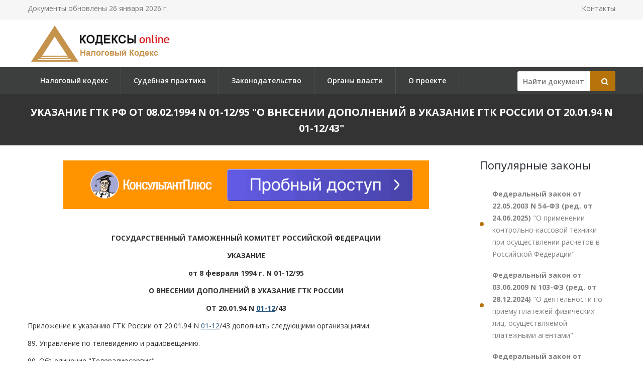

--- FILE ---
content_type: text/html; charset=utf-8
request_url: https://nkrfkod.ru/zakonodatelstvo/ukazanie-gtk-rf-ot-08021994-n-01-1295/
body_size: 37786
content:

<!DOCTYPE html PUBLIC "-//W3C//DTD XHTML 1.0 Transitional//EN" "http://www.w3.org/TR/xhtml1/DTD/xhtml1-transitional.dtd">
<html>
<head>
    <meta http-equiv="Content-Type" content="text/html; charset=utf-8" />
    <title>Указание ГТК РФ от 08.02.1994 N 01-12/95</title>
    <meta name="description" content="Указание ГТК РФ от 08.02.1994 N 01-12/95. О внесении дополнений в Указание ГТК России от 20.01.94 N 01-12/43" />
    <link rel="canonical" href="https://nkrfkod.ru/zakonodatelstvo/ukazanie-gtk-rf-ot-08021994-n-01-1295/" />

    <meta name="viewport" content="width=device-width, initial-scale=1.0" />

    <link href="/static/css/bootstrap.css" rel="stylesheet">
    <link href="/static/css/revolution-slider.css" rel="stylesheet">
    <link href="/static/css/style.css" rel="stylesheet">
    <!--Favicon-->
    <link rel="shortcut icon" href="/favicon.ico" type="image/x-icon">
    <link rel="icon" href="/favicon.ico" type="image/x-icon">
    <!-- Responsive -->
    <meta http-equiv="X-UA-Compatible" content="IE=edge">
    <meta name="viewport" content="width=device-width, initial-scale=1.0, maximum-scale=1.0, user-scalable=0">
    <link href="/static/css/responsive.css" rel="stylesheet">
    <!--[if lt IE 9]><script src="https://cdnjs.cloudflare.com/ajax/libs/html5shiv/3.7.3/html5shiv.js"></script><![endif]-->
    <!--[if lt IE 9]><script src="/static/js/respond.js"></script><![endif]-->
    <style type="text/css">.fancybox-margin{margin-right:16px;}</style>

    <script>window.yaContextCb = window.yaContextCb || []</script>
    <script src="https://yandex.ru/ads/system/context.js" async></script>

</head>

<body>
<div class="page-wrapper">

    <!-- Preloader -->
    <div class="preloader" style="display: none;"></div>

    <!-- Main Header-->
    <header class="main-header">
        <!-- Header Top -->
        <div class="header-top">
            <div class="auto-container clearfix">
                <!--Top Left-->
                <div class="top-left pull-left">
                    <ul class="links-nav clearfix">
                        <li><p>Документы обновлены 26 января 2026 г.</p></li>
                    </ul>
                </div>

                <!--Top Right-->
                
                <div class="top-right pull-right">
                    <ul class="links-nav clearfix">
                        <li><a href="/kontakty/">Контакты</a></li>
                    </ul>
                </div>
                
            </div>
        </div><!-- Header Top End -->

        <!--Header-Upper-->
        <div class="header-upper">
            <div class="auto-container">
                <div class="clearfix">

                    <div class="pull-left logo-outer">
                        <div class="logo"><a href="/"><img src="/static/img/logo-nkrfkod.ru.png" alt="" title=""></a></div>
                    </div>

                </div>
            </div>
        </div>

        <!--Header-Lower-->
        <div class="header-lower">
            <!--Background Layer-->
            <div class="bg-layer"></div>


            <div class="auto-container">
                <div class="nav-outer clearfix">
                    <!-- Main Menu -->
                    <nav class="main-menu">
    <div class="navbar-header">
        <!-- Toggle Button -->
        <button type="button" class="navbar-toggle" data-toggle="collapse" data-target=".navbar-collapse">
        <span class="icon-bar"></span>
        <span class="icon-bar"></span>
        <span class="icon-bar"></span>
        </button>
    </div>
    <div class="navbar-collapse collapse clearfix">
        <ul class="navigation clearfix">
            
                
                    
                        <li><a href="/" title="">Налоговый кодекс</a></li>
                    
                
                    
                        <li><a href="/pract/" title="">Судебная практика</a></li>
                    
                
                    
                        <li class="dropdown"><a href="/zakonodatelstvo/" title="">Законодательство</a>
                        
                            <ul>
                            
                                <li><a href="/nds/" title="НДС">НДС</a></li>
                            
                                <li><a href="/ndfl/" title="НДФЛ">НДФЛ</a></li>
                            
                                <li><a href="/nalog-na-pribyl/" title="Налог на прибыль">Налог на прибыль</a></li>
                            
                                <li><a href="/esn/" title="ЕСН">ЕСН</a></li>
                            
                                <li><a href="/aktsiz/" title="Акциз">Акциз</a></li>
                            
                                <li><a href="/igornyy-nalog/" title="Игорный налог">Игорный налог</a></li>
                            
                                <li><a href="/transportnyy-nalog/" title="Транспортный налог">Транспортный налог</a></li>
                            
                                <li><a href="/nalog-na-imuschestvo-fizicheskih-lits/" title="Налог на имущество физических лиц">Налог на имущество физических лиц</a></li>
                            
                                <li><a href="/nalog-s-prodazh/" title="Налог с продаж">Налог с продаж</a></li>
                            
                                <li><a href="/zemelnyy-nalog/" title="Земельный налог">Земельный налог</a></li>
                            
                                <li><a href="/usn/" title="УСН">УСН</a></li>
                            
                                <li><a href="/vmenennyy-nalog/" title="Вмененный налог">Вмененный налог</a></li>
                            
                                <li><a href="/uplata-nalogov-i-sborov/" title="Уплата налогов и сборов">Уплата налогов и сборов</a></li>
                            
                                <li><a href="/nalogovye-pravonarusheniya/" title="Налоговые правонарушения">Налоговые правонарушения</a></li>
                            
                            </ul>
                        
                    
                
                    
                        <li><a href="/authority/" title="">Органы власти</a></li>
                    
                
                    
                        <li><a href="/o-proekte/" title="">О проекте</a></li>
                    
                
            
        </ul>
    </div>
</nav>


                    <!-- Main Menu End-->

                    <div class="btn-outer sidebar">
                    <div class="theme-btn quote-btn">

                        <!-- Search Form -->
<div class="search-box">
    <form action="/search/" method="get" id="search">
        <div class="form-group">
            <input class="search__box" id="id_findline" name="term" placeholder="Найти документ" type="text" value="">
            <button class="search__submit" type="submit" id="search-btn"><span class="icon fa fa-search"></span></button>
        </div>
    </form>
</div>

                    </a>
                    </div>

                </div>
            </div>
        </div>

        <!--Sticky Header-->
        <div class="sticky-header">
            <div class="auto-container clearfix">
                <!--Logo-->
                <div class="logo pull-left">
                    <a href="/" class="img-responsive"><img src="/static/img/logo-nkrfkod.ru.png" alt="Transpo" title="Transpo"></a>
                </div>

                <!--Right Col-->
                <div class="right-col pull-right">
                    <!-- Main Menu -->
                    <nav class="main-menu">
                        <div class="navbar-header">
                            <!-- Toggle Button -->
                            <button type="button" class="navbar-toggle" data-toggle="collapse" data-target=".navbar-collapse">
                            <span class="icon-bar"></span>
                            <span class="icon-bar"></span>
                            <span class="icon-bar"></span>
                            </button>
                        </div>

                        <div class="navbar-collapse collapse clearfix">
                            <ul class="navigation clearfix">
                                <nav class="main-menu">
    <div class="navbar-header">
        <!-- Toggle Button -->
        <button type="button" class="navbar-toggle" data-toggle="collapse" data-target=".navbar-collapse">
        <span class="icon-bar"></span>
        <span class="icon-bar"></span>
        <span class="icon-bar"></span>
        </button>
    </div>
    <div class="navbar-collapse collapse clearfix">
        <ul class="navigation clearfix">
            
                
                    
                        <li><a href="/" title="">Налоговый кодекс</a></li>
                    
                
                    
                        <li><a href="/pract/" title="">Судебная практика</a></li>
                    
                
                    
                        <li class="dropdown"><a href="/zakonodatelstvo/" title="">Законодательство</a>
                        
                            <ul>
                            
                                <li><a href="/nds/" title="НДС">НДС</a></li>
                            
                                <li><a href="/ndfl/" title="НДФЛ">НДФЛ</a></li>
                            
                                <li><a href="/nalog-na-pribyl/" title="Налог на прибыль">Налог на прибыль</a></li>
                            
                                <li><a href="/esn/" title="ЕСН">ЕСН</a></li>
                            
                                <li><a href="/aktsiz/" title="Акциз">Акциз</a></li>
                            
                                <li><a href="/igornyy-nalog/" title="Игорный налог">Игорный налог</a></li>
                            
                                <li><a href="/transportnyy-nalog/" title="Транспортный налог">Транспортный налог</a></li>
                            
                                <li><a href="/nalog-na-imuschestvo-fizicheskih-lits/" title="Налог на имущество физических лиц">Налог на имущество физических лиц</a></li>
                            
                                <li><a href="/nalog-s-prodazh/" title="Налог с продаж">Налог с продаж</a></li>
                            
                                <li><a href="/zemelnyy-nalog/" title="Земельный налог">Земельный налог</a></li>
                            
                                <li><a href="/usn/" title="УСН">УСН</a></li>
                            
                                <li><a href="/vmenennyy-nalog/" title="Вмененный налог">Вмененный налог</a></li>
                            
                                <li><a href="/uplata-nalogov-i-sborov/" title="Уплата налогов и сборов">Уплата налогов и сборов</a></li>
                            
                                <li><a href="/nalogovye-pravonarusheniya/" title="Налоговые правонарушения">Налоговые правонарушения</a></li>
                            
                            </ul>
                        
                    
                
                    
                        <li><a href="/authority/" title="">Органы власти</a></li>
                    
                
                    
                        <li><a href="/o-proekte/" title="">О проекте</a></li>
                    
                
            
        </ul>
    </div>
</nav>


                            </ul>
                        </div>
                    </nav><!-- Main Menu End-->
                </div>

            </div>
        </div><!--End Sticky Header-->

    </header>
    <!--End Main Header -->


        <section class="page-title">
            <div class="auto-container">
                <h1>Указание ГТК РФ от 08.02.1994 N 01-12/95
&quot;О внесении дополнений в Указание ГТК России от 20.01.94 N 01-12/43&quot;</h1>
            </div>
        </section>


    <!--Sidebar Page-->
    <div class="sidebar-page-container sec-pdd-120-100">
        <!--Tabs Box-->
        <div class="auto-container">
            <div class="row clearfix">
                <!--Content Side-->
                <div class="content-side col-lg-9 col-md-8 col-sm-12 col-xs-12 padd-right-50">

                    <div class="banner_max">
<!--AdFox START-->
<!--yandex_lawsites-kod-->
<!--Площадка: apkrfkod.ru / все страницы / 728*90 верх-->
<!--Категория: <не задана>-->
<!--Тип баннера: 728*90 верх-->
<div id="adfox_165633026266333448"></div>
<script>
    window.yaContextCb.push(()=>{
        Ya.adfoxCode.createAdaptive({
            ownerId: 692978,
            containerId: 'adfox_165633026266333448',
            params: {
                p1: 'cusjs',
                p2: 'hsga'
            }
        }, ['desktop', 'tablet', 'phone'], {
            tabletWidth: 830,
            phoneWidth: 480,
            isAutoReloads: false
        })
    })
</script>
</div>

                    <!--Default News Post-->
                        <div class="default-news-post">
                            <div class="inner-box wow fadeInUp" data-wow-delay="0ms" data-wow-duration="1500ms">
                                <div class="lower-content">
                                    <div class="text">
                                        <p class="pCenter"> ГОСУДАРСТВЕННЫЙ ТАМОЖЕННЫЙ КОМИТЕТ РОССИЙСКОЙ ФЕДЕРАЦИИ </p> <p class="pCenter"> УКАЗАНИЕ </p> <p class="pCenter"> от 8 февраля 1994 г. N 01-12/95 </p> <p class="pCenter"> О ВНЕСЕНИИ ДОПОЛНЕНИЙ В УКАЗАНИЕ ГТК РОССИИ </p> <p class="pCenter"> ОТ 20.01.94 N <a href="/zakonodatelstvo/ukazanie-gtk-rf-ot-20011994-n-01-1243/">01-12</a>/43 </p> <p class="pBoth"> Приложение к указанию ГТК России от 20.01.94 N <a href="/zakonodatelstvo/ukazanie-gtk-rf-ot-20011994-n-01-1243/">01-12</a>/43 дополнить следующими организациями: </p> <p class="pBoth"> 89. Управление по телевидению и радиовещанию. </p> <p class="pBoth"> 90. Объединение "Телерадиосервис". </p> <p class="pBoth"> 91. Российская государственная телерадиокомпания "Останкино". </p> <p class="pRight"> Первый заместитель </p> <p class="pRight"> Председателя ГТК России </p> <p class="pRight"> В.Ф.КРУГЛИКОВ </p>
                                    </div>
                                </div>
                             </div>
                        </div>
                </div><!--End Content Side-->

                <!--Sidebar-->
                <div class="col-lg-3 col-md-4 col-sm-6 col-xs-12">
    <aside class="sidebar">
        <!-- Recent Posts -->
        <div class="sidebar-widget item-margin-bot-60 recent-posts wow fadeInUp" data-wow-delay="0ms" data-wow-duration="1500ms">

            
            
                <div class="sidebar-title"><h2>Популярные законы</h2></div>
                <ul class="list">
                    
                    <li><a href="/zakonodatelstvo/federalnyi-zakon-ot-22052003-n-54-fz/" title="Федеральный закон от 22.05.2003 N 54-ФЗ
(ред. от 24.06.2025)
"><strong>Федеральный закон от 22.05.2003 N 54-ФЗ
(ред. от 24.06.2025)
</strong>&quot;О применении контрольно-кассовой техники при осуществлении расчетов в Российской Федерации&quot;</a></li>
                    
                    <li><a href="/zakonodatelstvo/federalnyi-zakon-ot-03062009-n-103-fz/" title="Федеральный закон от 03.06.2009 N 103-ФЗ
(ред. от 28.12.2024)
"><strong>Федеральный закон от 03.06.2009 N 103-ФЗ
(ред. от 28.12.2024)
</strong>&quot;О деятельности по приему платежей физических лиц, осуществляемой платежными агентами&quot;</a></li>
                    
                    <li><a href="/zakonodatelstvo/federalnyi-zakon-ot-22111995-n-171-fz/" title="Федеральный закон от 22.11.1995 N 171-ФЗ
(ред. от 03.08.2018)
"><strong>Федеральный закон от 22.11.1995 N 171-ФЗ
(ред. от 03.08.2018)
</strong>&quot;О государственном регулировании производства и оборота этилового спирта, алкогольной и спиртосодержащей продукции и об ограничении потребления (распития) алкогольной продукции&quot;</a></li>
                    
                    <li><a href="/zakonodatelstvo/federalnyi-zakon-ot-13072015-n-218-fz/" title="Федеральный закон от 13.07.2015 N 218-ФЗ
(ред. от 03.08.2018)
"><strong>Федеральный закон от 13.07.2015 N 218-ФЗ
(ред. от 03.08.2018)
</strong>&quot;О государственной регистрации недвижимости&quot;</a></li>
                    
                    <li><a href="/zakonodatelstvo/federalnyi-zakon-ot-15111997-n-143-fz/" title="Федеральный закон от 15.11.1997 N 143-ФЗ
(ред. от 03.08.2018)
"><strong>Федеральный закон от 15.11.1997 N 143-ФЗ
(ред. от 03.08.2018)
</strong>&quot;Об актах гражданского состояния&quot;</a></li>
                    
                    <li><a href="/zakonodatelstvo/federalnyi-zakon-ot-27112010-n-311-fz/" title="Федеральный закон от 27.11.2010 N 311-ФЗ
(ред. от 03.08.2018)
"><strong>Федеральный закон от 27.11.2010 N 311-ФЗ
(ред. от 03.08.2018)
</strong>&quot;О таможенном регулировании в Российской Федерации&quot;</a></li>
                    
                    <li><a href="/zakonodatelstvo/federalnyi-zakon-ot-10122003-n-173-fz/" title="Федеральный закон от 10.12.2003 N 173-ФЗ
(ред. от 03.08.2018)
"><strong>Федеральный закон от 10.12.2003 N 173-ФЗ
(ред. от 03.08.2018)
</strong>&quot;О валютном регулировании и валютном контроле&quot;</a></li>
                    
                    <li><a href="/zakonodatelstvo/federalnyi-zakon-ot-25072002-n-115-fz/" title="Федеральный закон от 25.07.2002 N 115-ФЗ
(ред. от 19.07.2018)
"><strong>Федеральный закон от 25.07.2002 N 115-ФЗ
(ред. от 19.07.2018)
</strong>&quot;О правовом положении иностранных граждан в Российской Федерации&quot;</a></li>
                    
                    <li><a href="/zakonodatelstvo/federalnyi-zakon-ot-24072007-n-221-fz/" title="Федеральный закон от 24.07.2007 N 221-ФЗ
(ред. от 03.08.2018)
"><strong>Федеральный закон от 24.07.2007 N 221-ФЗ
(ред. от 03.08.2018)
</strong>&quot;О кадастровой деятельности&quot;</a></li>
                    
                    <li><a href="/zakonodatelstvo/federalnyi-zakon-ot-30121995-n-225-fz/" title="Федеральный закон от 30.12.1995 N 225-ФЗ
(ред. от 27.06.2018)
"><strong>Федеральный закон от 30.12.1995 N 225-ФЗ
(ред. от 27.06.2018)
</strong>&quot;О соглашениях о разделе продукции&quot;</a></li>
                    
                    <li><a href="/zakonodatelstvo/federalnyi-zakon-ot-16071998-n-102-fz/" title="Федеральный закон от 16.07.1998 N 102-ФЗ
(ред. от 31.12.2017)
"><strong>Федеральный закон от 16.07.1998 N 102-ФЗ
(ред. от 31.12.2017)
</strong>&quot;Об ипотеке (залоге недвижимости)&quot;</a></li>
                    
                    <li><a href="/zakonodatelstvo/federalnyi-zakon-ot-05082000-n-118-fz/" title="Федеральный закон от 05.08.2000 N 118-ФЗ
(ред. от 27.11.2017)
"><strong>Федеральный закон от 05.08.2000 N 118-ФЗ
(ред. от 27.11.2017)
</strong>&quot;О введении в действие части второй Налогового кодекса Российской Федерации и внесении изменений в некоторые законодательные акты Российской Федерации о налогах&quot;</a></li>
                    
                    <li><a href="/zakonodatelstvo/federalnyi-zakon-ot-22072005-n-116-fz/" title="Федеральный закон от 22.07.2005 N 116-ФЗ
(ред. от 18.07.2017)
"><strong>Федеральный закон от 22.07.2005 N 116-ФЗ
(ред. от 18.07.2017)
</strong>&quot;Об особых экономических зонах в Российской Федерации&quot;</a></li>
                    
                    <li><a href="/zakonodatelstvo/federalnyi-zakon-ot-31052002-n-62-fz/" title="Федеральный закон от 31.05.2002 N 62-ФЗ
(ред. от 29.07.2017)
"><strong>Федеральный закон от 31.05.2002 N 62-ФЗ
(ред. от 29.07.2017)
</strong>&quot;О гражданстве Российской Федерации&quot;</a></li>
                    
                    <li><a href="/zakonodatelstvo/federalnyi-zakon-ot-28112015-n-330-fz/" title="Федеральный закон от 28.11.2015 N 330-ФЗ
"><strong>Федеральный закон от 28.11.2015 N 330-ФЗ
</strong>&quot;О проставлении апостиля на российских официальных документах, подлежащих вывозу за пределы территории Российской Федерации&quot;</a></li>
                    
                    <li><a href="/zakonodatelstvo/federalnyi-zakon-ot-29121998-n-192-fz/" title="Федеральный закон от 29.12.1998 N 192-ФЗ
(ред. от 03.12.2008)
"><strong>Федеральный закон от 29.12.1998 N 192-ФЗ
(ред. от 03.12.2008)
</strong>&quot;О первоочередных мерах в области бюджетной и налоговой политики&quot;</a></li>
                    
                    <li><a href="/zakonodatelstvo/federalnyi-zakon-ot-31071998-n-147-fz/" title="Федеральный закон от 31.07.1998 N 147-ФЗ
(ред. от 29.07.2004)
"><strong>Федеральный закон от 31.07.1998 N 147-ФЗ
(ред. от 29.07.2004)
</strong>&quot;О введении в действие части первой Налогового кодекса Российской Федерации&quot;</a></li>
                    
                    <li><a href="/zakonodatelstvo/zakon-rf-ot-27121991-n-2116-1/" title="Закон РФ от 27.12.1991 N 2116-1
(ред. от 06.08.2001)
"><strong>Закон РФ от 27.12.1991 N 2116-1
(ред. от 06.08.2001)
</strong>&quot;О налоге на прибыль предприятий и организаций&quot;</a></li>
                    
                    <li><a href="/zakonodatelstvo/federalnyi-zakon-ot-14122001-n-163-fz/" title="Федеральный закон от 14.12.2001 N 163-ФЗ
"><strong>Федеральный закон от 14.12.2001 N 163-ФЗ
</strong>&quot;Об индексации ставок земельного налога&quot;</a></li>
                    
                </ul>
            

            <div class="sidebar-title"><h2>Законодательство</h2></div>
            <ul class="list">
                
                <li><a href="/zakonodatelstvo/informatsionnoe-soobshchenie-banka-rossii_273/" title="Информационное сообщение Банка России
"><strong>Информационное сообщение Банка России
</strong>&quot;Банк России выпустил в обращение монеты в нумизматическом наборе в сувенирной упаковке&quot;</a></li>
                
                <li><a href="/zakonodatelstvo/informatsionnoe-soobshchenie-banka-rossii_275/" title="Информационное сообщение Банка России
"><strong>Информационное сообщение Банка России
</strong>&quot;Банк России выпустил в обращение памятную монету из драгоценного металла&quot;</a></li>
                
                <li><a href="/zakonodatelstvo/rasporjazhenie-pravitelstva-rf-ot-02122025-n-3564-r/" title="Распоряжение Правительства РФ от 02.12.2025 N 3564-р
"><strong>Распоряжение Правительства РФ от 02.12.2025 N 3564-р
</strong>&quot;О направлении в 2025 году Росавиации бюджетных ассигнований на реализацию приоритетных мероприятий в сфере гражданской авиации, предусматривающих финансовое обеспечение расходов в целях оснащения специальной техникой, аварийно-спасательным имуществом и снаряжением федеральных казенных учреждений, подведомственных Росавиации&quot;</a></li>
                
                <li><a href="/zakonodatelstvo/rasporjazhenie-fns-rossii-ot-02122025-n-459/" title="Распоряжение ФНС России от 02.12.2025 N 459@
"><strong>Распоряжение ФНС России от 02.12.2025 N 459@
</strong>&quot;Об утверждении Плана-графика основных контрольных событий по подготовке к массовому направлению сообщений об исчисленных налоговыми органами суммах налогов за налоговый период 2025 года&quot;</a></li>
                
                <li><a href="/zakonodatelstvo/rasporjazhenie-pravitelstva-rf-ot-01122025-n-3532-r/" title="Распоряжение Правительства РФ от 01.12.2025 N 3532-р
"><strong>Распоряжение Правительства РФ от 01.12.2025 N 3532-р
</strong>&quot;О направлении в 2025 году бюджетных ассигнований, увеличенных Минздраву России для предоставление субсидии бюджету Республики Мордовия на софинансирование капитальных вложений в объекты государственной собственности субъектов Российской Федерации&quot;</a></li>
                
                <li><a href="/zakonodatelstvo/rasporjazhenie-pravitelstva-rf-ot-01122025-n-3533-r/" title="Распоряжение Правительства РФ от 01.12.2025 N 3533-р
"><strong>Распоряжение Правительства РФ от 01.12.2025 N 3533-р
</strong>&quot;О внесении изменений в распоряжение Правительства РФ от 26.12.2022 N 4231-р&quot;</a></li>
                
                <li><a href="/zakonodatelstvo/rasporjazhenie-pravitelstva-rf-ot-26122022-n-4231-r/" title="Распоряжение Правительства РФ от 26.12.2022 N 4231-р
(ред. от 01.12.2025)
О предоставлении в 2023 - 2028 годах из федерального бюджета бюджетных инвестиций акционерному обществу "><strong>Распоряжение Правительства РФ от 26.12.2022 N 4231-р
(ред. от 01.12.2025)
О предоставлении в 2023 - 2028 годах из федерального бюджета бюджетных инвестиций акционерному обществу </strong>&quot;КАВКАЗ.РФ&quot; и о внесении изменений в распоряжение Правительства РФ от 12.10.2021 N 2885-р&quot;</a></li>
                
                <li><a href="/zakonodatelstvo/rasporjazhenie-pravitelstva-rf-ot-29112025-n-3507-r/" title="Распоряжение Правительства РФ от 29.11.2025 N 3507-р
"><strong>Распоряжение Правительства РФ от 29.11.2025 N 3507-р
</strong>&quot;Об уменьшении в 2025 году ГФС России бюджетных ассигнований на исполнение публичных нормативных обязательств, в целях направления их на увеличение бюджетных ассигнований резервного фонда Правительства Российской Федерации&quot;</a></li>
                
                <li><a href="/zakonodatelstvo/rasporjazhenie-pravitelstva-rf-ot-28112025-n-3498-r/" title="Распоряжение Правительства РФ от 28.11.2025 N 3498-р
О направлении в 2025 году Минэкономразвития России бюджетных ассигнований на предоставление субсидии из федерального бюджета бюджету Чеченской Республики в целях софинансирования расходных обязательств по осуществлению имущественного взноса Чеченской Республики в уставный капитал управляющей компании особой экономической зоны промышленно-производственного типа "><strong>Распоряжение Правительства РФ от 28.11.2025 N 3498-р
О направлении в 2025 году Минэкономразвития России бюджетных ассигнований на предоставление субсидии из федерального бюджета бюджету Чеченской Республики в целях софинансирования расходных обязательств по осуществлению имущественного взноса Чеченской Республики в уставный капитал управляющей компании особой экономической зоны промышленно-производственного типа </strong>&quot;Грозный&quot; для финансового обеспечения затрат на развитие инфраструктуры особой экономической зоны промышленно-производственного типа &quot;Грозный&quot;&quot;</a></li>
                
                <li><a href="/zakonodatelstvo/rasporjazhenie-pravitelstva-rf-ot-28112025-n-3499-r/" title="Распоряжение Правительства РФ от 28.11.2025 N 3499-р
О направлении в 2025 году Минцифры России бюджетных ассигнований на государственную поддержку федерального государственного унитарного предприятия "><strong>Распоряжение Правительства РФ от 28.11.2025 N 3499-р
О направлении в 2025 году Минцифры России бюджетных ассигнований на государственную поддержку федерального государственного унитарного предприятия </strong>&quot;Космическая связь&quot; в целях обеспечения создания спутников связи и вещания государственной орбитальной группировки гражданского назначения на геостационарной орбите&quot;</a></li>
                
            </ul>
            <div class="goto"><a href="/zakonodatelstvo/">Все документы >></a><div>
        </div>

    </aside>
</div>

                <!--End Sidebar-->


            </div>
        </div>
    </div>
                <!--End Content Side-->



</div>
    <!--Main Footer-->
    <footer class="main-footer"">
        <!--Footer Upper-->
        <!-- <div class="footer-upper">
            <div class="auto-container">
                <div class="row clearfix">
                    <div class="col-lg-3 col-md-3 col-sm-6 col-xs-12 column">
                        <div class="footer-widget about-widget">
                            <figure><img src="/static/img/logo-nkrfkod.ru.png" alt=""></figure>

                        </div>
                    </div>

                    <div class="col-lg-3 col-md-3 col-sm-6 col-xs-12 column">
                        <div class="footer-widget links-widget">
                        <h4></h4>
                            <ul>
                                <li></li>
                            </ul>
                        </div>
                    </div>

                    <div class="col-lg-3 col-md-3 col-sm-6 col-xs-12 column">
                        <div class="footer-widget links-widget">
                            <h4></h4>
                            <ul>
                                <li></li>
                            </ul>
                        </div>
                    </div>


                </div>

            </div>
        </div> -->
        <!--Footer Bottom-->
        <div class="footer-bottom">
            <div class="auto-container">
                <div class="outer-box clearfix">
                    <!--Copyright-->
                    <div class="pull-left">
                        <div class="copyright">Кодексы.Онлайн,  2026</br/>
                            Проект реализуется при поддержке журнала <a href="https://lawinfo.ru/journals/29/nalogi" target="_blank">«Налоги»</a>.</br/>
                            Служба поддержки сайта: <a href="mailto:kodeksy@bk.ru">kodeksy@bk.ru</a>.</br/>
                            <a href="/kontakty/">Контакты</a> | <a href="/o-proekte/">О проекте</a> | <a href="/politic-pd/">Политика ПД</a> 
                        </div>
                    </div>
                </div>
            </div>
        </div>

        <!-- Yandex.Metrika counter --> <script type="text/javascript" > (function (d, w, c) { (w[c] = w[c] || []).push(function() { try { w.yaCounter36885015 = new Ya.Metrika({ id:36885015, clickmap:true, trackLinks:true, accurateTrackBounce:true, webvisor:true }); } catch(e) { } }); var n = d.getElementsByTagName("script")[0], s = d.createElement("script"), f = function () { n.parentNode.insertBefore(s, n); }; s.type = "text/javascript"; s.async = true; s.src = "https://mc.yandex.ru/metrika/watch.js"; if (w.opera == "[object Opera]") { d.addEventListener("DOMContentLoaded", f, false); } else { f(); } })(document, window, "yandex_metrika_callbacks"); </script> <noscript><div><img src="https://mc.yandex.ru/watch/36885015" style="position:absolute; left:-9999px;" alt="" /></div></noscript> <!-- /Yandex.Metrika counter -->

    </footer>

<!--End pagewrapper-->

<!--Scroll to top-->
<div class="scroll-to-top scroll-to-target" data-target=".main-header" style="display: none;"><span class="icon flaticon-airplane-1"></span></div>


<script src="/static/js/jquery.js"></script>
<script src="/static/js/bootstrap.min.js"></script>
<script src="/static/js/revolution.min.js"></script>
<script src="/static/js/jquery.fancybox.pack.js"></script>
<script src="/static/js/jquery.fancybox-media.js"></script>
<script src="/static/js/jquery-ui.min.js"></script>
<script src="/static/js/owl.js"></script>
<script src="/static/js/wow.js"></script>
<script src="/static/js/script.js"></script>


<div id="ui-datepicker-div" class="ui-datepicker ui-widget ui-widget-content ui-helper-clearfix ui-corner-all"></div>
</body>
</html>
